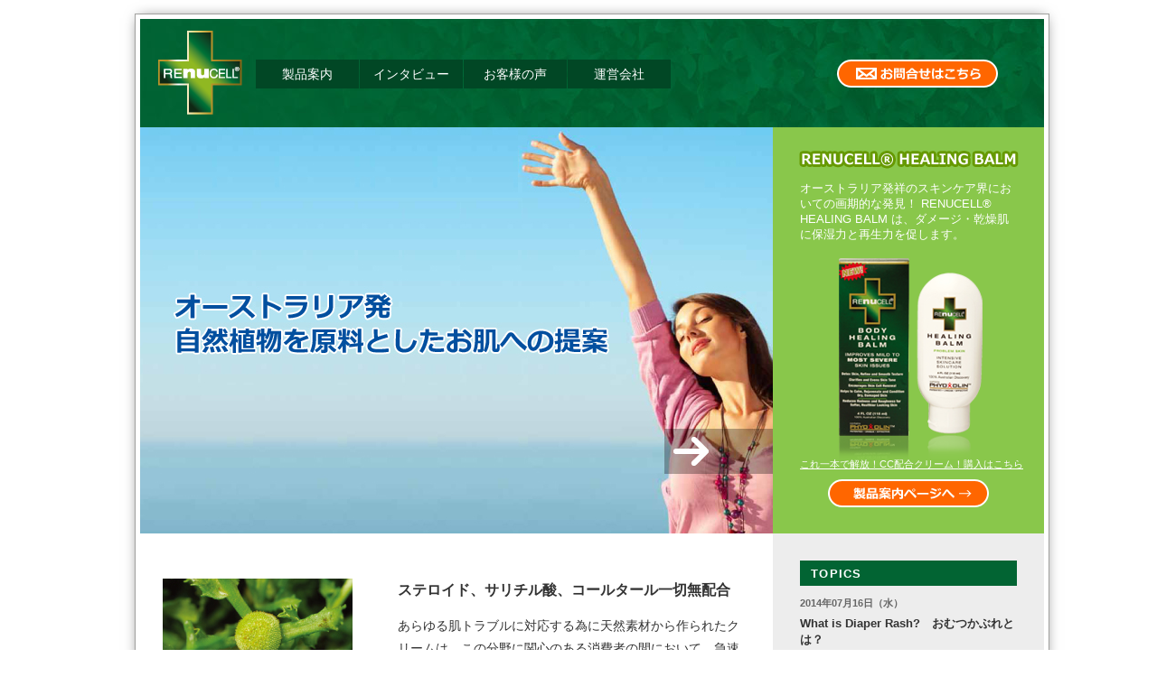

--- FILE ---
content_type: text/html; charset=UTF-8
request_url: http://renucell.jp/
body_size: 5485
content:

<!DOCTYPE html>
<html lang="ja">
<head>
<meta charset="UTF-8">
<title>REnuCELL／リニューセル</title>
<!-- Description -->
<meta name="description" content="オーストラリア発祥のスキンケア界においての画期的な発見！ダメージ・乾燥肌に保湿力と再生力を促します。特許保護された天然成分 CC（センチペダクンニンガミー）エキスである Phyoxolin は、これまでの研究において、ダメージ肌に対する保湿力促進、再生力、継続性が証明されています。">
<!-- Keywords -->
<meta name="keywords" content="スキンケア,ダメージ肌,乾燥肌,保湿,再生,持続,ステロイド,天然成分,Phyoxolin,脱ステ,脱ステロイド,アトピー,しっしん,湿疹,乾癬,疥癬,かぶれ,CC,センチペダクンニンガミー">
<!-- CSS -->
<link rel="stylesheet" href="http://renucell.jp/cms/wp-content/themes/renucell/style.css">
<!-- Favicon -->
<link rel="shortcut icon" href="http://renucell.jp/cms/wp-content/themes/renucell/images/favicon.ico">
<link rel='stylesheet' id='contact-form-7-css'  href='http://renucell.jp/cms/wp-content/plugins/contact-form-7/includes/css/styles.css?ver=3.3.2' type='text/css' media='all' />
<link rel='stylesheet' id='slider-css'  href='http://renucell.jp/cms/wp-content/plugins/easing-slider/css/slider.css?ver=1.2.1' type='text/css' media='all' />
<script type='text/javascript' src='http://renucell.jp/cms/wp-includes/js/jquery/jquery.js?ver=1.7.2'></script>
<script type='text/javascript' src='http://renucell.jp/cms/wp-content/plugins/easing-slider/js/jquery.easing.js?ver=1.3'></script>
<script type='text/javascript' src='http://renucell.jp/cms/wp-content/plugins/easing-slider/js/script.js?ver=1.2.1'></script>
<link rel="EditURI" type="application/rsd+xml" title="RSD" href="http://renucell.jp/cms/xmlrpc.php?rsd" />
<link rel="wlwmanifest" type="application/wlwmanifest+xml" href="http://renucell.jp/cms/wp-includes/wlwmanifest.xml" /> 

<!-- Start of Easing Slider -->
<style type="text/css">ul.lof-navigator li{background: url(http://renucell.jp/cms/wp-content/plugins/easing-slider/images/pagination.png) 0 0 no-repeat;} ul.lof-navigator li.active{background: url(http://renucell.jp/cms/wp-content/plugins/easing-slider/images/pagination_current.png) 0 0 no-repeat;}
.lof-opacity{width:700px;height:px;}
.lof-opacity li{width:700px;height:px;}
</style>

<script type="text/javascript">
jQuery.noConflict();
jQuery(document).ready( function($){	
	var buttons = { previous:$('#lofslidecontent45 .lof-previous') , next:$('#lofslidecontent45 .lof-next') };
	$obj = $('#lofslidecontent45')
	.lofJSidernews( { interval : 5000,
	direction : 'opacity',
	duration : 1200,
	auto : true,
	maxItemDisplay : 10,
	startItem:0,
	navPosition     : 'horizontal', // horizontal
	navigatorHeight : 15,
	navigatorWidth  : 25,
	buttons : buttons,
	mainWidth:700} );	
});</script>
<!-- End of Easing Slider -->
<script type="text/javascript">

  var _gaq = _gaq || [];
  _gaq.push(['_setAccount', 'UA-37970242-1']);
  _gaq.push(['_trackPageview']);

  (function() {
    var ga = document.createElement('script'); ga.type = 'text/javascript'; ga.async = true;
    ga.src = ('https:' == document.location.protocol ? 'https://ssl' : 'http://www') + '.google-analytics.com/ga.js';
    var s = document.getElementsByTagName('script')[0]; s.parentNode.insertBefore(ga, s);
  })();

</script></head>

<body class="home blog">

<div id="wrapper">
<div id="contents">

<!-- Header -->
<div id="header">
<a href="http://renucell.jp"><div class="site_logo"><img src="http://renucell.jp/cms/wp-content/themes/renucell/images/logo.png"; ?>
</div></a>
<div class="contact-btn"><a href="https://renucell-jp.ssl-sixcore.jp/?page_id=20"><img src="http://renucell.jp/cms/wp-content/themes/renucell/images/btn_mail.png" alt=""/></a></div>

<div class="menu-%e3%82%b0%e3%83%ad%e3%83%bc%e3%83%90%e3%83%ab%e3%83%a1%e3%83%8b%e3%83%a5%e3%83%bc-container"><ul id="nav" class="menu"><li id="menu-item-390" class="menu-item menu-item-type-custom menu-item-object-custom menu-item-390"><a href="http://renucell.jp/?p=378">製品案内</a></li>
<li id="menu-item-87" class="menu-item menu-item-type-post_type menu-item-object-page menu-item-87"><a href="http://renucell.jp/?page_id=85">インタビュー</a></li>
<li id="menu-item-320" class="menu-item menu-item-type-taxonomy menu-item-object-category menu-item-320"><a href="http://renucell.jp/?cat=4">お客様の声</a></li>
<li id="menu-item-24" class="menu-item menu-item-type-post_type menu-item-object-page menu-item-24"><a href="http://renucell.jp/?page_id=18">運営会社</a></li>
</ul></div></div>
<!-- /Header -->
<!-- Contents -->
<div id="main-left">

<!-- Main Visual -->
  <!-- Easing Slider -->
    <div class="lof-container" style="height:450px;padding-right:0px;padding-top:0px;padding-left:0px;padding-bottom:0px;">
      <div class="lof-slidecontent" id="lofslidecontent45" style="border:0px solid #ccc;width:700px;height:450px;">
        <div class="preload" style="padding-top:1px\9;background:url(http://renucell.jp/cms/wp-content/plugins/easing-slider/images/indicator.gif) no-repeat center center #fff;">

        </div>
            <div class="lof-main-outer" style="background: #fff;width:700px;height:450px;">
                <ul class="lof-main-wapper">
              		<li><a href="http://renucell.jp/?page_id=170"><img src="http://renucell.jp/cms//wp-content/themes/renucell/images/default_header1.jpg" style="width:700px;" alt="" /></a></li>		<li><a href="http://renucell.jp/?page_id=175"><img src="http://renucell.jp/cms//wp-content/themes/renucell/images/default_header2.jpg" style="width:700px;" alt="" /></a></li>		<li><a href="http://renucell.jp/?page_id=186"><img src="http://renucell.jp/cms//wp-content/themes/renucell/images/default_header3.jpg" style="width:700px;" alt="" /></a></li></ul></div>            </div>
          </div><!-- End of Easing Slider -->
<!--<img src="http://renucell.jp/cms/wp-content/themes/renucell/images/default_header.jpg" width="680" height="auto" alt="" /> -->

<!-- Brand Concept -->
<div class="concept">
<p><!--ステロイド、サリチル酸、コールタール一切無配合--><br />
<img class="alignleft size-full wp-image-217" title="" src="http://renucell.jp/cms/wp-content/uploads/top1.jpg" alt="" width="210" height="115" /></p>
<h2>ステロイド、サリチル酸、コールタール一切無配合</h2>
<p>あらゆる肌トラブルに対応する為に天然素材から作られたクリームは、この分野に関心のある消費者の間において、急速に広がりつつあります。ステロイドやサリチル酸には、肌細胞の破壊や火傷に類似した症状等、極めて重大な副作用を引き起こす可能性があり、また《古き良き治療薬》として認知されている コールタール（Coal Tar）は、その独特の匂いやベトつき感、衣類へのシミ等に加え、深刻な副作用の可能性もあります。 Phyoxolin を配合した Renucell ヒーリングバームは、天然素材100％、ドラッグフリー、その安全性，効果性、副作用無しの特性を持ち、あらゆるトラブル肌に働きかけます。</p>
<div class="spacer30"><!—-></div>
<p><!--Phyoxolin--><br />
<img class="alignright size-full wp-image-25" title="Phyoxolin" src="http://renucell.jp/cms/wp-content/uploads/home_ph1.jpg" alt="Phyoxolin" /></p>
<h2>Phyoxolin</h2>
<p>Phyoxolin は化学的にも証明されている、高い抗酸化活性及び抗炎症活性を特徴として、肌細胞内外で活動、肌の酸化ダメージに対し、徹底的に肌細胞を守ります。Phyoxolin の強力な抗炎症活性は肌の赤み、かゆみ、湿疹、乾癬、そして酒さ等の症状を緩和、炎症の継続性のある緩和作用によって副皮層の再生を促します。Phyoxolin の抗炎症活性と抗酸化活性は、その相乗効果によって、早く確実な皮膚の回復再生へと導きます。</p>
<div class="spacer30"><!—-></div>
<p><!--INTERVIEW with David Leach--><br />
<a href="http://renucell.jp/?page_id=85"><img class="alignleft size-full wp-image-217" title="David Leach" src="http://renucell.jp/cms/wp-content/uploads/david.jpg" alt="David Leach" width="210" height="152" style="margin-bottom:80px;" /></a></p>
<h2>INTERVIEW with David Leach</h2>
<p>オーストラリア発祥の天然植物、Phyoxolin についてご紹介します。オーストラリアのサザンクロス大学、David Leach 博士は、長きに渡り、このユニークな植物についての研究に携わってきました。<br />
<a href="http://renucell.jp/?page_id=85" class="more-page">インタビュー映像はこちら</a></p>
</div>

</div>


<!-- Sidebar -->

<div id="side">

<!-- Wigetarea -->
<li class="widget-container"><h3>プロモーション</h3>			<div class="textwidget"><div class="top-item">
オーストラリア発祥のスキンケア界においての画期的な発見！ RENUCELL® HEALING BALM は、ダメージ・乾燥肌に保湿力と再生力を促します。
<a href="http://renucell.jp/?p=378"><img src="http://renucell.jp/cms/wp-content/themes/renucell/images/btn_item.png"  alt="製品案内ページへ" class="btn-item"/></a>


<div class="shop-link"><a href="http://www.amazon.co.jp/gp/product/B00B7IW0E8/ref=as_li_tf_tl?ie=UTF8&camp=247&creative=1211&creativeASIN=B00B7IW0E8&linkCode=as2&tag=gaiaforce-22">これ一本で解放！CC配合クリーム！購入はこちら</a><img src="http://www.assoc-amazon.jp/e/ir?t=gaiaforce-22&l=as2&o=9&a=B00B7IW0E8" width="1" height="1" border="0" alt="" style="border:none !important; margin:0px !important;" />
</div>
</div></div>
		</li><!-- /Wigetarea1 -->

<div id="side-content">
<div class="info">
<h3 class="widget-title">TOPICS</h3>
<ul>
<li><span class="date">2014年07月16日（水）</span><br />
<h4>What is Diaper Rash?　おむつかぶれとは？</h4>
<p><a title="What is Diaper Rash?　おむつかぶれとは？" href="http://renucell.jp/?page_id=546">おむつかぶれとREnuCELL</a></p>
</li>
</ul>
<ul>
<li><span class="date">2014年05月24日（土）</span><br />
<h4>What is Dry Skin?　乾燥肌とは？</h4>
<p><a title="What is Dry Skin?　乾燥肌とは？" href="http://renucell.jp/?page_id=532">What is Dry Skin?　乾燥肌とは？</a></p>
</li>
</ul>
<ul>
<li><span class="date">2014年05月19日（月）</span><br />
<h4>What is Itchy Skin?　かゆみ肌とは？</h4>
<p><a title="What is Itchy Skin?　かゆみ肌とは？" href="http://renucell.jp/?page_id=523">かゆみ肌の理解とREnuCELL</a></p>
</li>
</ul>
<ul>
<li><span class="date">2012年12月07日（金）</span><br />
<h4>肌トラブル？問題解決！</h4>
<p><a href="http://renucell.jp/?page_id=212" title="肌トラブル？問題解決！">Renucell ソリューションと Phyoxolin の効果は？</a></p>
</li>
</ul>
<ul>
<li><span class="date">2012年12月07日（金）</span><br />
<h4>4つの痛みを伴う肌トラブル… あなたならまず何から解放されたいですか？</h4>
<p><a href="http://renucell.jp/?page_id=170" title="4つの痛みを伴う肌トラブル… あなたならまず何から解放されたいですか？">乾癬・湿疹・酒さ・皮膚炎</a></p>
</li>
</ul>
<ul>
<li><span class="date">2012年12月07日（金）</span><br />
<h4>オーストラリア発、自然植物を原料としたお肌への提案</h4>
<p><a href="http://renucell.jp/?page_id=186" title="オーストラリア発、自然植物を原料としたお肌への提案">Phyoxolin Ⓡは、オーストラリア原産で、グローバル特許によって保護されている植物エキスです。</a></p>
</li>
</ul>
<ul>
<li><span class="date">2012年12月07日（金）</span><br />
<h4>Instant relief within 24hrs</h4>
<p><a href="http://renucell.jp/?page_id=175" title="Instant relief within 24hrs">Renucell ヒーリングバームは特許保護された製品で、肌に潤いを取り戻し、再活性、そしてダメージ肌への活性持続力をとどまらせる働きをサポートします。</a></p>
</li>
</ul>
<ul>
<li><span class="date">2012年12月03日（月）</span><br />
<h4>From Seed to Shelf（種から棚へ）</h4>
<p><a title="From Seed to Shelf（種から棚へ）" href="http://renucell.jp/?page_id=206">２つの作用、抗酸化活性と抗炎症活性の相乗効果によるアンチエイジング －　肌トラブルに直接働きかける天然素材を配合</a></p>
</li>
</ul>
</div>

<!-- Links -->
<div class="links">
<ul><li><a href="http://www.bioactivesx.com/" target="_blank"><img src="http://renucell.jp/cms/wp-content/uploads/bax_banner.jpg"  alt="BAX"  /></a></li>
<li><a href="http://renucellusa.com" target="_blank"><img src="http://renucell.jp/cms/wp-content/uploads/ihp_banner.jpg"  alt="IHP"  /></a></li>
</ul>
</div>

</div>


</div>

<!-- /Sidebar -->
<br class="clear">

<!-- Footer -->
<div id="footer">
<div class="pagetop"><a href="#header"><img src="http://renucell.jp/cms/wp-content/themes/renucell/images/pagetop.jpg"; ?></a></div>

<div class="menu-%e3%82%b0%e3%83%ad%e3%83%bc%e3%83%90%e3%83%ab%e3%83%a1%e3%83%8b%e3%83%a5%e3%83%bc-container"><ul id="menu-%e3%82%b0%e3%83%ad%e3%83%bc%e3%83%90%e3%83%ab%e3%83%a1%e3%83%8b%e3%83%a5%e3%83%bc" class="menu"><li class="menu-item menu-item-type-custom menu-item-object-custom menu-item-390"><a href="http://renucell.jp/?p=378">製品案内</a></li>
<li class="menu-item menu-item-type-post_type menu-item-object-page menu-item-87"><a href="http://renucell.jp/?page_id=85">インタビュー</a></li>
<li class="menu-item menu-item-type-taxonomy menu-item-object-category menu-item-320"><a href="http://renucell.jp/?cat=4">お客様の声</a></li>
<li class="menu-item menu-item-type-post_type menu-item-object-page menu-item-24"><a href="http://renucell.jp/?page_id=18">運営会社</a></li>
</ul></div>
<!--<div class="footer-twitter"><a href="#"><img src="http://renucell.jp/cms/wp-content/themes/renucell/images/twitter.png"; ?></a></div>
<div class="footer-facebook"><a href="#"><img src="http://renucell.jp/cms/wp-content/themes/renucell/images/facebook.png"; ?></a></div>-->

<p class="copy">
Copyright
 &copy; 2026    REnuCELL／リニューセル    . All rights reserved.</p>
</div>
<!-- /Footer -->
</div>
</div>
</div>

<script type='text/javascript' src='http://renucell.jp/cms/wp-content/plugins/contact-form-7/includes/js/jquery.form.min.js?ver=3.23'></script>
<script type='text/javascript'>
/* <![CDATA[ */
var _wpcf7 = {"loaderUrl":"http:\/\/renucell.jp\/cms\/wp-content\/plugins\/contact-form-7\/images\/ajax-loader.gif","sending":"\u9001\u4fe1\u4e2d ..."};
/* ]]> */
</script>
<script type='text/javascript' src='http://renucell.jp/cms/wp-content/plugins/contact-form-7/includes/js/scripts.js?ver=3.3.2'></script>
</body>
</html>

--- FILE ---
content_type: text/css
request_url: http://renucell.jp/cms/wp-content/themes/renucell/style.css
body_size: 3170
content:
/*
Theme Name: REnuCELL
Theme URI: http://www.at-factory.com
Description: WordPressテーマ「REnuCELL」
Version: 1.0
Author: AT
Author URI: http://www.at-factory.com
*/

/****************************************
		1. Init 
*****************************************/
html, body, div, span, applet, object, iframe, strong,
h1, h2, h3, h4, h5, h6, p, blockquote, pre,
a, abbr, acronym, address, big, cite, code,
del, dfn, em, font, img, ins, kbd, q, s, samp,
small, strike, sub, sup, tt, var,
dl, dt, dd, ol, ul, li,
fieldset, form, legend, caption, 
tbody, tfoot, thead, table, label, tr, th, td{
margin: 0;
padding: 0;
border: 0;
outline: 0;
font-style: inherit;
font-size: 100%;
font-family: inherit;
vertical-align: baseline;
list-style:none;
}

body{
font: 14px/22px "メイリオ","ヒラギノ角ゴ Pro W3","Hiragino Kaku Gothic Pro",Meiryo,Osaka,"ＭＳ Ｐゴシック","MS PGothic",Helvetica,Arial,Sans-Serif;
color: #333;
} 

a:link{
color: #026433;
text-decoration: underline;
}

a:hover{
color: #999;
}

a:visited{
color: #666;
}

.none{
display:none;
}

.notice{
color:#F30;
}

hr{
clear:both;
}

a:hover img{
opacity:0.8; filter: alpha(opacity=80);
}

/****************************************
		2. Layout 
*****************************************/

#wrapper{
width: 1012px;
margin: 0 auto;
background:#ededed;
}

#header{
height: 120px;
position:relative;
background:#006634;
background: url(images/header_bg.jpg) no-repeat;
}

#contents{
display: inline-block;
box-shadow: 0px 0px 15px -5px rgba(0, 0, 0, 0.6);
float:left;
width:1000px;
padding:5px;
margin:15px;
border: 1px #a0a09e solid;
background:#fff;
}


#main-left{
width:700px;
float: left;
}

#side{
width:300px;
float: left;
}

#footer{
clear:both;
position:relative;
padding:15px;
background:#333;
}

*:first-child+html #footer{margin-top:-5px;}

.alignleft{
float:left;
margin:0 50px 20px 0;
}

.alignright{
float:right;
margin:0 0 20px 50px;
}

.spacer30 {
clear: both;
width: auto;
height: 30px;
}

/****************************************
		3.  Header
*****************************************/
.site_logo{
position:absolute;
top:13px;
left:20px;
}

.contact-btn{
position:absolute;
top:45px;
right:50px;
}

/*** Main Menu ***/
ul#nav, div.menu ul{
position:absolute;
top:45px;
left:128px;
}

ul#nav li, div.menu ul li{
float: left;
position: relative;
width:114px;
text-align:center;
background:#014725;
margin-right:1px;
padding:0;
}

ul#nav li > a, div.menu ul li > a{
color: #fff;
text-decoration:none;
display: block;
padding:5px;
}

ul#nav li:hover > a,
ul#nav > li.current_page_item > a,
ul#nav > li.current_page_ancestor > a,
ul#nav > li.current-menu-item > a,
ul#nav > li.current-category-ancestor > a,
div.menu ul li:hover > a,
div.menu ul > li.current_page_item a,
div.menu ul > li.current_page_ancestor > a,
div.menu ul > li.current-menu-item > a,
div.menu ul > li.current-category-ancestor > a{
background:#669900;
}

/*** Sub Menu ***/
ul#nav ul, div.menu ul ul{
display: none;
position: absolute;
top: 32px;
left: 0;
float: left;
z-index: 99999;
}

ul#nav ul li, div.menu ul ul li { width: 232px;border:none; text-align:left; border-top:solid 1px #006634;}
ul#nav ul li ul, div.menu ul ul li ul { left: 100%; top: 0; }
ul#nav ul li a, div.menu ul ul li a {
background: #014725;
}

ul#nav ul li:hover > a, div.menu ul ul li:hover{background: #669900;}
ul#nav li:hover > ul, div.menu ul li:hover > ul{ display: block;}


/****************************************
		4.  Top
*****************************************/
.concept{
	margin:25px;
	line-height:180%;
}

.concept h2{
	margin-bottom:15px;
	font-size:115%;
}
		

/****************************************
		5. Page 
*****************************************/
.page-title{
background:#f6f7ef;
padding:10px 20px;
border:solid 1px #4e783e;
border-left:solid 10px #4e783e;
margin:0;
width:900px;
color:#4e783e;
font-size:120%;
}

.page-title-2column{
background:#f6f7ef;
padding:10px 20px;
border:solid 1px #4e783e;
border-left:solid 10px #4e783e;
margin:20px 20px 0 24px;
width:596px;
color:#4e783e;
font-size:120%;
}

.post{
clear:both;
padding:20px 30px 20px 25px;
line-height:180%;
}

.post p{
margin-bottom:30px;
}

.post-box{
float:left;
margin-bottom:30px;
background:#fff;
padding:30px;
border-top: solid 8px #afc4b5;
border-right: solid 1px #cdcdcd;
border-bottom: solid 1px #cdcdcd;
border-left: solid 1px #cdcdcd;
-webkit-border-radius: 5px;
-moz-border-radius: 5px;
border-radius: 5px;
width:889px;
}

.post-box p{
margin-bottom:20px;
}


.post-box2{
float:left;
margin-bottom:30px;
background:#fff;
padding:30px;
border-top: solid 8px #afc4b5;
border-right: solid 1px #cdcdcd;
border-bottom: solid 1px #cdcdcd;
border-left: solid 1px #cdcdcd;
-webkit-border-radius: 5px;
-moz-border-radius: 5px;
border-radius: 5px;
width:585px;
}

.post h2{
margin:0 10px 10px 0;
color:#4e783e;
font-size:120%;
}

.post h3{
margin:15px 10px 10px 0;
color:#000;
font-size:110%;
}

div.post:first-child .title{margin-top:0 !important;}
.title a{color: #333;text-decoration:none;}
.title a:hover{color: #999}


/*** Thumbnail ***/	
.wp-post-image{
float:left;
margin:0 0 20px 0;
padding:0;
}

.inner{
clear:both;
padding-top:15px;
}

.point{
margin:20px 0;
}

.point li{
background: url(images/list_mark.png) no-repeat left 40%;
color:#ff621e;
font-weight:bold;
font-size:110%;
margin:5px;
padding-left:20px;
}

.normal{
margin:0 0 20px 0;
}

.normal li{
list-style:disc;
color:#333;
font-size:90%;
margin:5px 5px 5px 20px;
}

.more{
clear:both;
font-size:80%;
line-height:140%;
}

.more-page{
background: url(images/icon_more.png) no-repeat left 40%;
padding-left:20px;
}

.link-btn{
text-align:center;
width:480px;
padding-left:448px;
font-size:80%;
line-height:160%;
}

/****************************************
		7.  sidebar
*****************************************/
#side .widget-container{
margin:0;
padding:0;
}

.widget-title{
margin-bottom:10px;
color:#fff;
font-size:100%;
letter-spacing: 0.1em;
background:#026433;
padding:4px 8px 2px 12px;
}

#side .widget-container h3 {
display:none;
}

#side .widget-container ul {
margin:0;
}
	
#side .widget-container li{
list-style: none;
}

#side .widget-container img{
margin-bottom:5px;
}

#side-content{
background: url(images/side_bg.jpg) no-repeat;
}

.top-item{
position:relative;
background: url(images/top_item.png) no-repeat;
height:375px;
padding:60px 30px 15px 30px;
color:#fff;
font-size:90%;
line-height:140%;
}

.btn-item{
position:absolute;
top:390px;
left:60px;
}

.shop-link a{
position:absolute;
top:365px;
color:#fff;
font-size:85%;
}

.info{
padding:30px 30px 15px 30px;
font-size:90%;
}

.info li{
border-bottom:dotted 1px #a0a0a0;
padding-bottom:10px;
line-height:150%;
margin-bottom:10px;
}

.date{
	font-size:90%;
	font-weight:bold;
	color:#666;
}

.info h4{
	margin:5px 0 10px 0;
}

.links{
padding:15px 30px;
}

.links li{
margin-bottom:5px;
}


/****************************************
		8.  Form
*****************************************/
input[type="text"], textarea{
border:1px solid #ccc;
padding: 5px;
color: #555;
-webkit-border-radius: 5px;
-moz-border-radius: 5px;
border-radius: 5px;
font-size: 14px;
width:400px;
}
	
input[type="submit"]{
width:180px;
font-size: 14px;
font-weight:bold;
float:right;
padding: 4px 10px;
margin:10px 20px;
}

@media screen and (-webkit-min-device-pixel-ratio:0) {
    input[type="submit"]{
    font-weight: bold;
    font-size: 14px;
    background-color: #f4f5f1;
	border-width:1px;   
    border-color:#ccc;
    -webkit-border-radius: 5px;  
    }
}


/****************************************
		9.  Footer
*****************************************/
.pagetop{
position:absolute;
right:20px;
top:0;
}

p.copy{
position:absolute;
right:20px;
bottom:10px;
font-size:90%;
padding:0;
color: #ededed;
}

p.copy a{
color: #fff;
}
p.copy a:hover{
color: #ccc;
}

#footer .menu-item{
width:200px;
font-size:90%;
padding:5px 20px;
}

#footer .menu-item a{
background: url(images/arrow_list.png) no-repeat left center;
padding-left:10px;
color:#fff;
text-decoration:none;
}

.footer-twitter{
position:absolute;
right:60px;
bottom:50px;
}

.footer-facebook{
position:absolute;
right:20px;
bottom:50px;
}

/****************************************
		10.  Table
*****************************************/
table.cft {
    width: 480px;
    border-collapse: collapse;
    border-spacing: 0;
	margin:0 0 25px 0;
font-size:90%;
}

table.cft th {
    padding: 3px;
    border-bottom: #E3E3E3 solid 1px;
    font-weight: bold;
    line-height: 120%;
    text-align: left;
	width:20%;
}
table.cft td {
    padding: 3px;
    border-bottom: 1px #E3E3E3 solid;
    text-align: left;
	width:80%;
line-height:150%;
}

table.company {
    width: 593px;
    border-collapse: collapse;
    border-spacing: 0;
	margin:15px 0 15px 0;
}

table.company th {
    padding: 3px;
    border-bottom: #E3E3E3 solid 1px;
    font-weight: bold;
    line-height: 120%;
    text-align: left;
	width:20%;
}
table.company td {
    padding: 3px;
    border-bottom: 1px #E3E3E3 solid;
    text-align: left;
	width:80%;
}

table.contact {
    width: 593px;
    border-collapse: collapse;
    border-spacing: 0;
	margin:30px 0 15px 0;
}

table.contact th {
    padding-top: 5px;
    font-weight: 100;
    text-align: left;
	vertical-align:top;
	width:30%;
}
table.contact td {
    padding: 3px 3px 10px 3px;
    text-align: left;
	width:70%;
}

.privacy{
padding:10px;
font-size:12px;
}


/****************************************
		11.  Category
*****************************************/

.cat-thumb{
float:left;
margin-bottom:30px;
}


